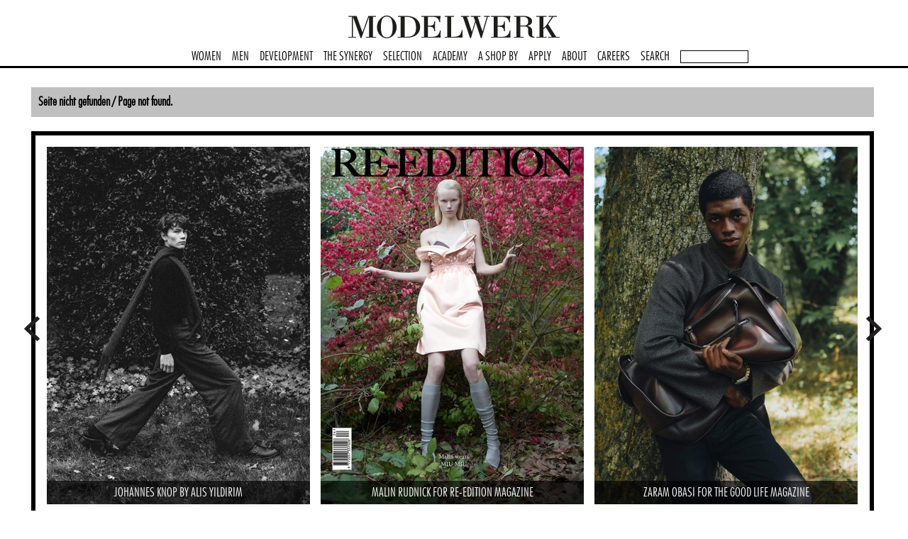

--- FILE ---
content_type: text/html
request_url: https://www.modelwerk.de/page/home.html?error=404
body_size: 4230
content:






<!doctype html>


<html>
<head>
<title>MODELWERK</title>
<meta name="viewport" content="width=1250" />
<link rel="shortcut icon" href="/static/img/favicon.ico" type="image/vnd.microsoft.icon"/>
<link rel="icon" href="/static/img/favicon.ico"/>
<link rel="stylesheet" href="/static/cookieconsent.css" type="text/css" />
<link rel="stylesheet" href="/static/style.css" type="text/css" />

<script defer src="/static/cookieconsent.js"></script>
<script src="/static/cdn/jquery.min.js"></script>
<script type="text/javascript" src="/static/script.js"></script>
 

<script type="text/plain" data-cookiecategory="analytics">
	(function(i,s,o,g,r,a,m){i['GoogleAnalyticsObject']=r;i[r]=i[r]||function(){
	(i[r].q=i[r].q||[]).push(arguments)},i[r].l=1*new Date();a=s.createElement(o),
	m=s.getElementsByTagName(o)[0];a.async=1;a.src=g;m.parentNode.insertBefore(a,m)
	})(window,document,'script','https://www.google-analytics.com/analytics.js','ga');
</script>




<script type="text/javascript">
state({
	nav: "home",
	stickysubscribe: false,
	instamwmore: false,
	instawabdemore: false,
	count: {
		type: "home",
		ref: null
	}
});

$(document).ready(documentReadyHome);
</script>
</head>

<body>
<div id="headern"> 
	<div id="logo"><a href="/page/home.html"><h1>MODELWERK Modelagentur</h1></a></div>
	<nav>
	<ul>
		<li id="navfemale"><a href="/page/female.html">WOMEN</a></li>
		<li id="navmale"><a href="/page/male.html">MEN</a></li>
		<li id="navdevelopment"><a href="/page/development.html">DEVELOPMENT</a></li>
		<li id="navtalents"><a href="/page/talents.html">THE SYNERGY</a></li>
		<li id="navselection"><a href="/page/selection.html" id="navselection">SELECTION</a></li>		
		<li id="navacademy"><a href="/page/academy.html">ACADEMY</a></li>
		<li id="navashopby"><a href="https://www.modelwerkashopby.de/" target="_blank">A SHOP BY</a></li>
		<li id="navapply"><a href="/page/apply.html">APPLY</a></li>
		<li id="navgeneral"><a href="/page/general.html">ABOUT</a></li>
		<li id="navjobs"><a href="/page/jobs.html">CAREERS</a></li>
		<li id="navsearch"><a href="/page/search.html">SEARCH</a></li>		
		<li><form id="namesearchform" action="/page/search.html"><input type="text" id="namesearch" name="name" style="width: 90px;"/></form></li>
	</ul>
</nav></div>


<div id="home">


<div id="error" style="width: 1168px; background-color: silver; font-weight: bold; padding: 10px; margin-bottom:20px;">
Seite nicht gefunden / Page not found.   
</div>



<div id="pics">
<div id="picsprev" class="picsnoautoslide"></div>
<div id="picslider">
<div class="slider">

<div class="slidertriple">
<div><a href="https://www.modelwerk.de/page/model-7959/Johannes_Knop.html" target="_self"><img src="/image/1007773.jpg?size=rhp" width="371" height="509"/><div>JOHANNES KNOP BY ALIS YILDIRIM</div></a></div>

<div><a href="https://www.modelwerk.de/page/model-8182/Malin_Rudnick.html" target="_self"><img src="/image/1007775.jpg?size=rhp" width="371" height="509"/><div>MALIN RUDNICK FOR RE-EDITION MAGAZINE</div></a></div>

<div><a href="https://www.modelwerk.de/page/model-7882/Zaram_Obasi.html" target="_self"><img src="/image/1007774.jpg?size=rhp" width="371" height="509"/><div>ZARAM OBASI FOR THE GOOD LIFE MAGAZINE</div></a></div>
</div>
<div class="slidertriple">
<div><a href="https://www.modelwerk.de/page/model-5652/Chen_Xi.html" target="_self"><img src="/image/1006788.jpg?size=rhp" width="371" height="509"/><div>CHEN XI FOR FRENCH MAGAZINE</div></a></div>

<div><a href="https://www.modelwerk.de/page/model-4595/Fernando_Cabral.html" target="_self"><img src="/image/1006786.jpg?size=rhp" width="371" height="509"/><div>FERNANDO CABRAL FOR U REPUBBLIKA</div></a></div>

<div><a href="https://www.modelwerk.de/page/model-8100/Larissa_Cervinka.html" target="_self"><img src="/image/1006787.jpg?size=rhp" width="371" height="509"/><div>LARISSA CERVINKA FOR 032C WORKSHOP</div></a></div>
</div>
<div class="slidertriple">
<div><a href="https://www.modelwerk.de/page/model-7397/Magatte_Diop.html" target="_self"><img src="/image/1003840.jpg?size=rhp" width="371" height="509"/><div>MAGATTE DIOP FOR SCH�N! MAGAZINE</div></a></div>

<div><a href="https://www.modelwerk.de/page/model-5988/Soo_Joo_Park.html" target="_self"><img src="/image/1003838.jpg?size=rhp" width="371" height="509"/><div>SOO JOO PARK FOR KNWLS X NIKE</div></a></div>

<div><a href="https://www.modelwerk.de/page/model-6836/Ayman.html" target="_self"><img src="/image/1003841.jpg?size=rhp" width="371" height="509"/><div>AYMAN FOR NUM�RO SWITZERLAND</div></a></div>
</div>
<div class="slidertriple">
<div><a href="https://www.modelwerk.de/page/model-5488/Lia_Marie.html" target="_self"><img src="/image/1001821.jpg?size=rhp" width="371" height="509"/><div>LIA MARIE FOR CHLO� @ PFW S/S 26</div></a></div>

<div><a href="https://www.modelwerk.de/page/model-8182/Malin_Rudnick.html" target="_self"><img src="/image/1001820.jpg?size=rhp" width="371" height="509"/><div>MALIN RUDNICK FOR CHANEL @ PFW S/S 26</div></a></div>

<div><a href="https://www.modelwerk.de/page/model-8182/Malin_Rudnick.html" target="_self"><img src="/image/1001822.jpg?size=rhp" width="371" height="509"/><div>MALIN RUDNICK FOR CHLO� @ PFW S/S 26</div></a></div>
</div>
<div class="slidertriple">
<div><a href="https://www.modelwerk.de/page/model-5488/Lia_Marie.html" target="_self"><img src="/image/1001367.jpg?size=rhp" width="371" height="509"/><div>LIA MARIE FOR CARVEN @ PFW S/S 26</div></a></div>

<div><a href="https://www.modelwerk.de/page/model-418/Helene_Ruys.html" target="_self"><img src="/image/1001366.jpg?size=rhp" width="371" height="509"/><div>HELENE RUYS FOR GIVENCHY @ PFW S/S 26</div></a></div>

<div><a href="https://www.modelwerk.de/page/model-8182/Malin_Rudnick.html" target="_self"><img src="/image/1001365.jpg?size=rhp" width="371" height="509"/><div>MALIN RUDNICK FOR VALENTINO @ PFW S/S 26</div></a></div>
</div>
<div class="slidertriple">
<div><a href="https://www.modelwerk.de/page/model-7333/Ine_Michelmann.html" target="_self"><img src="/image/1001359.jpg?size=rhp" width="371" height="509"/><div>INE MICHELMANN FOR JUNYA WATANABE @ PFW S/S 26</div></a></div>

<div><a href="https://www.modelwerk.de/page/model-7397/Magatte_Diop.html" target="_self"><img src="/image/1001360.jpg?size=rhp" width="371" height="509"/><div>MAGATTE DIOP FOR VETEMENTS @ PFW S/S 26</div></a></div>

<div><a href="https://www.modelwerk.de/page/model-418/Helene_Ruys.html" target="_self"><img src="/image/1001358.jpg?size=rhp" width="371" height="509"/><div>HELENE RUYS FOR MAISON MARGIELA @ PFW S/S 26</div></a></div>
</div>
<div class="slidertriple">
<div><a href="https://www.modelwerk.de/page/model-8182/Malin_Rudnick.html" target="_self"><img src="/image/1001346.jpg?size=rhp" width="371" height="509"/><div>MALIN RUDNICK FOR LOEWE @ PFW S/S 26</div></a></div>

<div><a href="https://www.modelwerk.de/page/model-7333/Ine_Michelmann.html" target="_self"><img src="/image/1001345.jpg?size=rhp" width="371" height="509"/><div>INE MICHELMANN FOR AKRIS @ PFW S/S 26</div></a></div>

<div><a href="https://www.modelwerk.de/page/model-8182/Malin_Rudnick.html" target="_self"><img src="/image/1001344.jpg?size=rhp" width="371" height="509"/><div>MALIN RUDNICK FOR BALENCIAGA @ PFW S/S 26</div></a></div>
</div>
<div class="slidertriple">
<div><a href="https://www.modelwerk.de/page/model-5488/Lia_Marie.html" target="_self"><img src="/image/1001245.jpg?size=rhp" width="371" height="509"/><div>LIA MARIE FOR MUGLER @ PFW S/S 26</div></a></div>

<div><a href="https://www.modelwerk.de/page/model-8182/Malin_Rudnick.html" target="_self"><img src="/image/1001243.jpg?size=rhp" width="371" height="509"/><div>MALIN RUDNICK FOR DIOR @ PFW S/S 26</div></a></div>

<div><a href="https://www.modelwerk.de/page/model-5488/Lia_Marie.html" target="_self"><img src="/image/1001244.jpg?size=rhp" width="371" height="509"/><div>LIA MARIE FOR ACNE STUDIOS @ PFW S/S 26</div></a></div>
</div>
<div class="slidertriple">
<div><a href="https://www.modelwerk.de/page/model-418/Helene_Ruys.html" target="_self"><img src="/image/1000786.jpg?size=rhp" width="371" height="509"/><div>HELENE RUYS FOR MARIE ADAM-LEENAERDT @ PFW S/S 26</div></a></div>

<div><a href="https://www.modelwerk.de/page/model-8143/Anna-Katharina_Schinzel.html" target="_self"><img src="/image/1000784.jpg?size=rhp" width="371" height="509"/><div>ANNA-KATHARINA SCHINZEL FOR ZOMER @ PFW S/S 26</div></a></div>

<div><a href="https://www.modelwerk.de/page/model-8182/Malin_Rudnick.html" target="_self"><img src="/image/1000785.jpg?size=rhp" width="371" height="509"/><div>MALIN RUDNICK FOR DRIES VAN NOTEN @ PFW S/S 26</div></a></div>
</div>
<div class="slidertriple">
<div><a href="https://www.modelwerk.de/page/model-7405/Clara_Heitkamp.html" target="_self"><img src="/image/1000536.jpg?size=rhp" width="371" height="509"/><div>CLARA HEITKAMP FOR MAME KUROGOUCHI @ PFW S/S 26</div></a></div>

<div><a href="https://www.modelwerk.de/page/model-8182/Malin_Rudnick.html" target="_self"><img src="/image/1000534.jpg?size=rhp" width="371" height="509"/><div>MALIN RUDNICK FOR LOUIS VUITTON @ PFW S/S 26</div></a></div>

<div><a href="https://www.modelwerk.de/page/model-7333/Ine_Michelmann.html" target="_self"><img src="/image/1000535.jpg?size=rhp" width="371" height="509"/><div>INE MICHELMANN FOR JULIE KEGELS @ PFW S/S 26</div></a></div>
</div>
<div class="slidertriple">
<div><a href="https://www.modelwerk.de/page/model-7333/Ine_Michelmann.html" target="_self"><img src="/image/999950.jpg?size=rhp" width="371" height="509"/><div>INE MICHELMANN FOR ERMANNO SCERVINO @ MFW S/S 26</div></a></div>

<div><a href="https://www.modelwerk.de/page/model-5488/Lia_Marie.html" target="_self"><img src="/image/999949.jpg?size=rhp" width="371" height="509"/><div>LIA MARIE FOR DOLCE & GABBANA @ MFW S/S 26</div></a></div>

<div><a href="https://www.modelwerk.de/page/model-7405/Clara_Heitkamp.html" target="_self"><img src="/image/999951.jpg?size=rhp" width="371" height="509"/><div>CLARA HEITKAMP FOR GUISEPPE DI MORABITO @ MFW S/S 26</div></a></div>
</div>
<div class="slidertriple">
<div><a href="https://www.modelwerk.de/page/model-5488/Lia_Marie.html" target="_self"><img src="/image/999910.jpg?size=rhp" width="371" height="509"/><div>LIA MARIE FOR SPORTMAX @ MFW S/S 26</div></a></div>

<div><a href="https://www.modelwerk.de/page/model-7405/Clara_Heitkamp.html" target="_self"><img src="/image/999858.jpg?size=rhp" width="371" height="509"/><div>CLARA HEITKAMP FOR FRANCESCO MURANO @ MFW S/S 26</div></a></div>

<div><a href="https://www.modelwerk.de/page/model-5488/Lia_Marie.html" target="_self"><img src="/image/999911.jpg?size=rhp" width="371" height="509"/><div>LIA MARIE FOR TOD'S @ MFW S/S 26</div></a></div>
</div>
<div class="slidertriple">
<div><a href="https://www.modelwerk.de/page/model-7333/Ine_Michelmann.html" target="_self"><img src="/image/999859.jpg?size=rhp" width="371" height="509"/><div>INE MICHELMANN FOR ROBERTO CAVALLI @ MFW S/S 26</div></a></div>

<div><a href="https://www.modelwerk.de/page/model-7333/Ine_Michelmann.html" target="_self"><img src="/image/999912.jpg?size=rhp" width="371" height="509"/><div>INE MICHELMANN FOR ELISABETTA FRANCHI @ MFW S/S 26</div></a></div>

<div><a href="https://www.modelwerk.de/page/model-5488/Lia_Marie.html" target="_self"><img src="/image/999856.jpg?size=rhp" width="371" height="509"/><div>LIA MARIE FOR ROBERTO CAVALLI @ MFW S/S 26</div></a></div>
</div>
<div class="slidertriple">
<div><a href="https://www.modelwerk.de/page/model-5488/Lia_Marie.html" target="_self"><img src="/image/999800.jpg?size=rhp" width="371" height="509"/><div>LIA MARIE FOR MAX MARA @ MFW S/S 26</div></a></div>

<div><a href="https://www.modelwerk.de/page/model-8182/Malin_Rudnick.html" target="_self"><img src="/image/999801.jpg?size=rhp" width="371" height="509"/><div>MALIN RUDNICK FOR PRADA @ MFW S/S 26</div></a></div>

<div><a href="https://www.modelwerk.de/page/model-7405/Clara_Heitkamp.html" target="_self"><img src="/image/999802.jpg?size=rhp" width="371" height="509"/><div>CLARA HEITKAMP FOR EMPORIO ARMANI @ MFW S/S 26</div></a></div>
</div>
<div class="slidertriple">
<div><a href="https://www.modelwerk.de/page/model-7405/Clara_Heitkamp.html" target="_self"><img src="/image/999450.jpg?size=rhp" width="371" height="509"/><div>CLARA HEITKAMP FOR ICEBERG @ MFW S/S 26</div></a></div>

<div><a href="https://www.modelwerk.de/page/model-7333/Ine_Michelmann.html" target="_self"><img src="/image/999451.jpg?size=rhp" width="371" height="509"/><div>INE MICHELMANN FOR DIESEL @ MFW S/S 26</div></a></div>

<div><a href="https://www.modelwerk.de/page/model-5488/Lia_Marie.html" target="_self"><img src="/image/999449.jpg?size=rhp" width="371" height="509"/><div>LIA MARIE FOR ALBERTA FERRETTI @ MFW S/S 26</div></a></div>
</div>
<div class="slidertriple">
<div><a href="https://www.modelwerk.de/page/model-5958/Emily_Liptow.html" target="_self"><img src="/image/999388.jpg?size=rhp" width="371" height="509"/><div>EMILY LIPTOW FOR KALLMEYER @ NYFW S/S 26</div></a></div>

<div><a href="https://www.modelwerk.de/page/model-5488/Lia_Marie.html" target="_self"><img src="/image/997088.jpg?size=rhp" width="371" height="509"/><div>LIA MARIE FOR KHAITE @ NYFW S/S 26</div></a></div>

<div><a href="https://www.modelwerk.de/page/model-6362/Grace_Epolo.html" target="_self"><img src="/image/997086.jpg?size=rhp" width="371" height="509"/><div>GRACE EPOLO FOR SC103 @ NYFW S/S 26</div></a></div>
</div>
<div class="slidertriple">
<div><a href="https://www.modelwerk.de/page/model-3094/Charlotte_Nolting.html" target="_self"><img src="/image/996804.jpg?size=rhp" width="371" height="509"/><div>CHARLOTTE NOLTING FOR MERUERT TOLEGEN @ NYFW S/S 26</div></a></div>

<div><a href="https://www.modelwerk.de/page/model-7333/Ine_Michelmann.html" target="_self"><img src="/image/996806.jpg?size=rhp" width="371" height="509"/><div>INE MICHELMANN FOR ALEXANDER WANG @ NYFW S/S 26</div></a></div>

<div><a href="https://www.modelwerk.de/page/model-5488/Lia_Marie.html" target="_self"><img src="/image/996805.jpg?size=rhp" width="371" height="509"/><div>LIA MARIE FOR RALPH LAUREN @ NYFW S/S 26</div></a></div>
</div>
<div class="slidertriple">
<div><a href="https://www.modelwerk.de/page/model-7543/Addison_Stender.html" target="_self"><img src="/image/995523.jpg?size=rhp" width="371" height="509"/><div>ADDISON STENDER FOR FLAUNT MAGAZINE</div></a></div>

<div><a href="https://www.modelwerk.de/page/model-8218/Jazz_Beyer.html" target="_self"><img src="/image/995526.jpg?size=rhp" width="371" height="509"/><div>JAZZ BEYER FOR NUM�RO NETHERLANDS</div></a></div>

<div><a href="https://www.modelwerk.de/page/model-6854/Oulimata.html" target="_self"><img src="/image/995524.jpg?size=rhp" width="371" height="509"/><div>OULIMATA FOR MADAME FIGARO</div></a></div>
</div>
<div class="slidertriple">
<div><a href="https://www.modelwerk.de/page/model-7806/Minji_Lee.html" target="_self"><img src="/image/991197.jpg?size=rhp" width="371" height="509"/><div>MINJI LEE FOR W MAGAZINE KOREA</div></a></div>

<div><a href="https://www.modelwerk.de/page/model-6205/Ireen.html" target="_self"><img src="/image/991198.jpg?size=rhp" width="371" height="509"/><div>IREEN FOR WRPD MAGAZINE</div></a></div>

<div><a href="https://www.modelwerk.de/page/model-5416/Vilma_Sjoberg.html" target="_self"><img src="/image/991199.jpg?size=rhp" width="371" height="509"/><div>VILMA SJOBERG FOR VOGUE CZECHOSLOVAKIA</div></a></div>
</div>
<div class="slidertriple">
<div><a href="https://www.modelwerk.de/page/model-5652/Chen_Xi.html" target="_self"><img src="/image/979714.jpg?size=rhp" width="371" height="509"/><div>CHEN XI FOR GRAZIA SINGAPORE</div></a></div>

<div><a href="https://www.modelwerk.de/page/model-7540/Lise_Sauve.html" target="_self"><img src="/image/979719.jpg?size=rhp" width="371" height="509"/><div>LISE SAUVE FOR METAL MAGAZINE</div></a></div>

<div><a href="https://www.modelwerk.de/page/model-5864/Jan_Baiboon.html" target="_self"><img src="/image/979716.jpg?size=rhp" width="371" height="509"/><div>JAN BAIBOON FOR DNA MAGAZINE</div></a></div>
</div>


</div>
</div>
<div id="picsnext" class="picsnoautoslide"></div>
</div>


<div id="left">

<div id="instagrammw" data-url="https://instagram.com/modelwerk/" data-userid="321006440" data-username="modelwerk" data-pics="11">
<div class="separator"><a href="https://instagram.com/modelwerk/" target="_blank">MODELWERK ON INSTAGRAM</a></div>
<div class="instagrampics">
<div class="instagrammore">MORE</div>
</div>
</div>



&nbsp;
</div>

<div id="right">

<div class="separator"><a href="https://www.modelwerk-blog.de/" target="_blank">MODELWERK BLOG</a></div>
<a href="https://www.modelwerk-blog.de/" target="_blank"><img src="/image/1002166.jpg?size=rhpblog" width="393" height="538"/></a>
<span>
<a href="https://www.modelwerk-blog.de/" target="_blank">MODELWERK BLOG: Q & A WITH LIA MARIE</a>
</span>
<div class="blogmore"><a href="https://www.modelwerk-blog.de/" target="_blank">MORE</a></div>

</div>

<div id="totop"><a href="#"></a></div>
</div>


<div id="instagramxl" class="layer">
</div>



<div id="footer">
<div id="subscribe">
<form id="subscribeform">
<ul>
<li>NEWSLETTER</li>
<li>&gt;&gt;</li>
<li><input type="text" id="subscribeemail" name="subscribeemail" value="Enter your email address" /></li>
<li><div class="subscribebutton" data-newsletter="main">SUBSCRIBE</div></li>
<li><div class="subscribeblog subscribesm"><a href="https://www.modelwerk-blog.de/"></a></div>
<div class="subscribefacebook subscribesm"><a href="https://www.facebook.com/modelwerk"></a></div>
<div class="subscribeinstagram subscribesm"><a href="https://www.instagram.com/modelwerk/"></a></div>
</form>
</div>
<div id="imprint"><a href="/page/privacy.html">Datenschutz</a> | <a href="javascript:cc.showSettings();">Cookie-Einstellungen</a> | <a href="/page/terms.html">AGB</a> | <a href="/page/general.html#imprint">Impressum</a></div>
</div>



<div id="searchlayer" class="layer">
<div class="haken hakeno"></div>
<div class="layeri">
<form action="/page/search.html" id="searchform" method="GET">
<input type="hidden" name="go" value="1"/>
<input type="hidden" name="eyes" value=""/>
<input type="hidden" name="hair" value=""/>
<table border="0" cellpadding="0" cellspacing="0">
<tr><td>MODELS:</td><td><select name="gender" id="searchgender">
<option value="f">female</option>
<option value="m">male</option>
</select></td></tr>
<tr><td style="vertical-align:top">DIVISION:</td><td id="searchdivision">

<label for="divisionall"><input type="checkbox" class="division" id="divisionall" name="allstrict" value="1" checked="1"/>all</label>


<div style="padding: 8px 0 8px 0"> 

<label for="divisionmain"><input type="checkbox" class="division" id="divisionmain" name="main" value="1" />main</label>

<label for="divisiondevelopment"><input type="checkbox" class="division" id="divisiondevelopment" name="development" value="1"/>development</label>
<label for="divisionbigbeauty"><input type="checkbox" class="division" id="divisionbigbeauty" name="bigbeauty" value="1"/><span id="divisionbigbeautyname">curves</span></label>
<label for="divisionbestage"><input type="checkbox" class="division" id="divisionbestage" name="bestage" value="1"/>icons</label>

<label for="divisiononstay"><input type="checkbox" class="division" id="divisiononstay" name="onstay" value="1"/>on stay</label>
</div>

 
</td></tr>

<tr><td>NAME:</td><td><input type="text" name="name" value=""/></td></tr>
<tr><td>HEIGHT CM:</td><td><input type="text" name="height1" value=""/> - 
<input type="text" name="height2" value=""/></td></tr>
<tr><td>BUST CM:</td><td><input type="text" name="bust1" value=""/> - 
<input type="text" name="bust2" value=""/></td></tr>
<tr><td>WAIST CM:</td><td><input type="text" name="waist1" value="" /> - 
<input type="text" name="waist2" value="" /></td></tr>
<tr><td>HIPS CM:</td><td><input type="text" name="hips1" value=""/> - 
<input type="text" name="hips2" value="" /></td></tr>
<tr><td>SHOES EUROPE:</td><td><input type="text" name="shoes1" value=""/> - 
<input type="text" name="shoes2" value="" /></td></tr>
<tr><td>SIZE GERMAN:</td><td><input type="text" name="size1" value=""/> - 
<input type="text" name="size2" value=""/></td></tr>
<tr><td>CUP (FEMALE ONLY)</td><td><select name="cup">
<option value=""></option>
<option value="b">b</option>
<option value="c">c</option>
<option value="d">d</option>
<option value="e">e</option>
<option value="f">f</option>
<option value="g">g</option>
</select></td></tr>
<tr><td style="vertical-align:top">EYES:</td><td id="searcheyes"></td></tr>

<tr><td style="vertical-align:top">HAIR:</td><td id="searchhair"></td></tr>



<tr><td>INSTAGRAM FOLLOWER:</td><td><input type="text" name="followers1" value=""/> - 
<input type="text" name="followers2" value=""/></td></tr>

<tr><td>ORDER BY:</td><td><select name="order">
<option value="stagename">name</option> 
<option value="followers">instagram follower</option>
</select>
</td></tr>


</table>
<input type="submit" style="display: none"/>
<div id="searchformsubmit" class="button">SEARCH</div>
</form>
</div>
</div>



</body>
</html>

--- FILE ---
content_type: application/x-javascript; charset=utf-8
request_url: https://www.modelwerk.de/page/instagram/getfollowers?user=modelwerk
body_size: 2220
content:
{"timestamp":"2026-01-15 07:10:32","version":5,"followedBy":271403,"posts":[{"id":"3809787073218240584","url":"https://www.instagram.com/p/DTfFShxDGBI/","isVideo":false,"imageUrl":"https://instagram.fboi1-1.fna.fbcdn.net/v/t51.2885-15/615544909_18546031507046441_6287545211218254177_n.jpg?stp=dst-jpg_e35_p1080x1080_sh0.08_tt6&_nc_ht=instagram.fboi1-1.fna.fbcdn.net&_nc_cat=105&_nc_oc=Q6cZ2QE_BlkyNEf7CWDjs1Ikb76flyX7fjhDXPJPtiaSy2bVzpxV5PmvGddYlZvNVxu_otc&_nc_ohc=wr7YgRJOEKgQ7kNvwEj-qLN&_nc_gid=Moqs1rBs83koJTIGeX_5ww&edm=AOQ1c0wBAAAA&ccb=7-5&ig_cache_key=MzgwOTc4NzA3MzIxODI0MDU4NA%3D%3D.3-ccb7-5&oh=00_Afp8_EyRXLMbEvCLhRjTx6MZRVoYjoCC-hNm-Ln2xwCQUg&oe=696E3F5C&_nc_sid=8b3546","fullImageUrl":"https://instagram.fboi1-1.fna.fbcdn.net/v/t51.2885-15/615544909_18546031507046441_6287545211218254177_n.jpg?stp=dst-jpg_e35_p1080x1080_sh0.08_tt6&_nc_ht=instagram.fboi1-1.fna.fbcdn.net&_nc_cat=105&_nc_oc=Q6cZ2QE_BlkyNEf7CWDjs1Ikb76flyX7fjhDXPJPtiaSy2bVzpxV5PmvGddYlZvNVxu_otc&_nc_ohc=wr7YgRJOEKgQ7kNvwEj-qLN&_nc_gid=Moqs1rBs83koJTIGeX_5ww&edm=AOQ1c0wBAAAA&ccb=7-5&ig_cache_key=MzgwOTc4NzA3MzIxODI0MDU4NA%3D%3D.3-ccb7-5&oh=00_Afp8_EyRXLMbEvCLhRjTx6MZRVoYjoCC-hNm-Ln2xwCQUg&oe=696E3F5C&_nc_sid=8b3546","imageWidth":1080,"imageHeight":1374,"fullImageWidth":1080,"fullImageHeight":1374},{"id":"3809296223476435801","url":"https://www.instagram.com/p/DTdVruUjMtZ/","isVideo":false,"imageUrl":"https://instagram.fboi1-1.fna.fbcdn.net/v/t51.2885-15/616086001_18545924773046441_8116223330473340332_n.jpg?stp=dst-jpg_e15_tt6&_nc_ht=instagram.fboi1-1.fna.fbcdn.net&_nc_cat=105&_nc_oc=Q6cZ2QE_BlkyNEf7CWDjs1Ikb76flyX7fjhDXPJPtiaSy2bVzpxV5PmvGddYlZvNVxu_otc&_nc_ohc=KNXxwDjI7CIQ7kNvwGNSFMd&_nc_gid=Moqs1rBs83koJTIGeX_5ww&edm=AOQ1c0wBAAAA&ccb=7-5&ig_cache_key=MzgwOTI5NjIxNjQ3MTkxNzY0Ng%3D%3D.3-ccb7-5&oh=00_AfoPoZFwB8KIhftnmgRfy-O7AWuyKppa0i9GA31ij-l7AA&oe=696E441F&_nc_sid=8b3546","fullImageUrl":"https://instagram.fboi1-1.fna.fbcdn.net/v/t51.2885-15/616086001_18545924773046441_8116223330473340332_n.jpg?stp=dst-jpg_e15_tt6&_nc_ht=instagram.fboi1-1.fna.fbcdn.net&_nc_cat=105&_nc_oc=Q6cZ2QE_BlkyNEf7CWDjs1Ikb76flyX7fjhDXPJPtiaSy2bVzpxV5PmvGddYlZvNVxu_otc&_nc_ohc=KNXxwDjI7CIQ7kNvwGNSFMd&_nc_gid=Moqs1rBs83koJTIGeX_5ww&edm=AOQ1c0wBAAAA&ccb=7-5&ig_cache_key=MzgwOTI5NjIxNjQ3MTkxNzY0Ng%3D%3D.3-ccb7-5&oh=00_AfoPoZFwB8KIhftnmgRfy-O7AWuyKppa0i9GA31ij-l7AA&oe=696E441F&_nc_sid=8b3546","imageWidth":1080,"imageHeight":1345,"fullImageWidth":1080,"fullImageHeight":1345},{"id":"3808434130686628972","url":"https://www.instagram.com/p/DTaRqn2DNRs/","isVideo":false,"imageUrl":"https://instagram.fboi1-1.fna.fbcdn.net/v/t51.2885-15/614878373_18545728486046441_5173456222188774107_n.jpg?stp=dst-jpg_e15_tt6&_nc_ht=instagram.fboi1-1.fna.fbcdn.net&_nc_cat=105&_nc_oc=Q6cZ2QE_BlkyNEf7CWDjs1Ikb76flyX7fjhDXPJPtiaSy2bVzpxV5PmvGddYlZvNVxu_otc&_nc_ohc=eXge614QjeMQ7kNvwHncC-u&_nc_gid=Moqs1rBs83koJTIGeX_5ww&edm=AOQ1c0wBAAAA&ccb=7-5&ig_cache_key=MzgwODQzNDEyMjQ0OTAwNzE1Mg%3D%3D.3-ccb7-5&oh=00_AfocSlnCw7MVQ1M5L9mY8XCcTCH5G2f5WRWBwWZS9xayEA&oe=696E7050&_nc_sid=8b3546","fullImageUrl":"https://instagram.fboi1-1.fna.fbcdn.net/v/t51.2885-15/614878373_18545728486046441_5173456222188774107_n.jpg?stp=dst-jpg_e15_tt6&_nc_ht=instagram.fboi1-1.fna.fbcdn.net&_nc_cat=105&_nc_oc=Q6cZ2QE_BlkyNEf7CWDjs1Ikb76flyX7fjhDXPJPtiaSy2bVzpxV5PmvGddYlZvNVxu_otc&_nc_ohc=eXge614QjeMQ7kNvwHncC-u&_nc_gid=Moqs1rBs83koJTIGeX_5ww&edm=AOQ1c0wBAAAA&ccb=7-5&ig_cache_key=MzgwODQzNDEyMjQ0OTAwNzE1Mg%3D%3D.3-ccb7-5&oh=00_AfocSlnCw7MVQ1M5L9mY8XCcTCH5G2f5WRWBwWZS9xayEA&oe=696E7050&_nc_sid=8b3546","imageWidth":1080,"imageHeight":1345,"fullImageWidth":1080,"fullImageHeight":1345},{"id":"3806941864675295755","url":"https://www.instagram.com/p/DTU-XS0iMIL/","isVideo":true,"imageUrl":"https://instagram.fboi1-1.fna.fbcdn.net/v/t51.2885-15/612809101_18545396776046441_7870955332861343610_n.jpg?stp=dst-jpg_e15_tt6&_nc_ht=instagram.fboi1-1.fna.fbcdn.net&_nc_cat=105&_nc_oc=Q6cZ2QE_BlkyNEf7CWDjs1Ikb76flyX7fjhDXPJPtiaSy2bVzpxV5PmvGddYlZvNVxu_otc&_nc_ohc=IJdFQR_ZStsQ7kNvwHwFB6f&_nc_gid=Moqs1rBs83koJTIGeX_5ww&edm=AOQ1c0wBAAAA&ccb=7-5&oh=00_Afrlqaov1BWW82w5r2bmn1TQLshwe27B-2UI4AQpzE-vbQ&oe=696E6843&_nc_sid=8b3546","fullImageUrl":"https://instagram.fboi1-1.fna.fbcdn.net/v/t51.2885-15/612809101_18545396776046441_7870955332861343610_n.jpg?stp=dst-jpg_e15_tt6&_nc_ht=instagram.fboi1-1.fna.fbcdn.net&_nc_cat=105&_nc_oc=Q6cZ2QE_BlkyNEf7CWDjs1Ikb76flyX7fjhDXPJPtiaSy2bVzpxV5PmvGddYlZvNVxu_otc&_nc_ohc=IJdFQR_ZStsQ7kNvwHwFB6f&_nc_gid=Moqs1rBs83koJTIGeX_5ww&edm=AOQ1c0wBAAAA&ccb=7-5&oh=00_Afrlqaov1BWW82w5r2bmn1TQLshwe27B-2UI4AQpzE-vbQ&oe=696E6843&_nc_sid=8b3546","imageWidth":750,"imageHeight":1333,"fullImageWidth":750,"fullImageHeight":1333},{"id":"3806166345818359754","url":"https://www.instagram.com/p/DTSOCAmjMfK/","isVideo":false,"imageUrl":"https://instagram.fboi1-1.fna.fbcdn.net/v/t51.2885-15/612260497_18545221006046441_3340395599034180628_n.jpg?stp=dst-jpg_e15_tt6&_nc_ht=instagram.fboi1-1.fna.fbcdn.net&_nc_cat=105&_nc_oc=Q6cZ2QE_BlkyNEf7CWDjs1Ikb76flyX7fjhDXPJPtiaSy2bVzpxV5PmvGddYlZvNVxu_otc&_nc_ohc=t77Aild0dUAQ7kNvwHdBVlG&_nc_gid=Moqs1rBs83koJTIGeX_5ww&edm=AOQ1c0wBAAAA&ccb=7-5&ig_cache_key=MzgwNjE2NjMzNzE2MTI5NjQ2OA%3D%3D.3-ccb7-5&oh=00_AfqaYi8uieD8ONlGI8R1y_0SLoU70yS6aX3f8GBsCq9MyQ&oe=696E7273&_nc_sid=8b3546","fullImageUrl":"https://instagram.fboi1-1.fna.fbcdn.net/v/t51.2885-15/612260497_18545221006046441_3340395599034180628_n.jpg?stp=dst-jpg_e15_tt6&_nc_ht=instagram.fboi1-1.fna.fbcdn.net&_nc_cat=105&_nc_oc=Q6cZ2QE_BlkyNEf7CWDjs1Ikb76flyX7fjhDXPJPtiaSy2bVzpxV5PmvGddYlZvNVxu_otc&_nc_ohc=t77Aild0dUAQ7kNvwHdBVlG&_nc_gid=Moqs1rBs83koJTIGeX_5ww&edm=AOQ1c0wBAAAA&ccb=7-5&ig_cache_key=MzgwNjE2NjMzNzE2MTI5NjQ2OA%3D%3D.3-ccb7-5&oh=00_AfqaYi8uieD8ONlGI8R1y_0SLoU70yS6aX3f8GBsCq9MyQ&oe=696E7273&_nc_sid=8b3546","imageWidth":1080,"imageHeight":1345,"fullImageWidth":1080,"fullImageHeight":1345},{"id":"3805612731420902036","url":"https://www.instagram.com/p/DTQQJ3BDAKU/","isVideo":false,"imageUrl":"https://instagram.fboi1-1.fna.fbcdn.net/v/t51.2885-15/611680733_18545067241046441_5437228704077205674_n.jpg?stp=dst-jpg_e15_fr_p1080x1080_tt6&_nc_ht=instagram.fboi1-1.fna.fbcdn.net&_nc_cat=105&_nc_oc=Q6cZ2QE_BlkyNEf7CWDjs1Ikb76flyX7fjhDXPJPtiaSy2bVzpxV5PmvGddYlZvNVxu_otc&_nc_ohc=E8UetUM_moEQ7kNvwFo98Z9&_nc_gid=Moqs1rBs83koJTIGeX_5ww&edm=AOQ1c0wBAAAA&ccb=7-5&ig_cache_key=MzgwNTQ2ODc3NDE3NTA4NjgyNQ%3D%3D.3-ccb7-5&oh=00_AfqUQGpo1gf3otvP7cM5B9sim0zntfZQlRfTqd-hmI4xkw&oe=696E6BD5&_nc_sid=8b3546","fullImageUrl":"https://instagram.fboi1-1.fna.fbcdn.net/v/t51.2885-15/611680733_18545067241046441_5437228704077205674_n.jpg?stp=dst-jpg_e15_fr_p1080x1080_tt6&_nc_ht=instagram.fboi1-1.fna.fbcdn.net&_nc_cat=105&_nc_oc=Q6cZ2QE_BlkyNEf7CWDjs1Ikb76flyX7fjhDXPJPtiaSy2bVzpxV5PmvGddYlZvNVxu_otc&_nc_ohc=E8UetUM_moEQ7kNvwFo98Z9&_nc_gid=Moqs1rBs83koJTIGeX_5ww&edm=AOQ1c0wBAAAA&ccb=7-5&ig_cache_key=MzgwNTQ2ODc3NDE3NTA4NjgyNQ%3D%3D.3-ccb7-5&oh=00_AfqUQGpo1gf3otvP7cM5B9sim0zntfZQlRfTqd-hmI4xkw&oe=696E6BD5&_nc_sid=8b3546","imageWidth":1080,"imageHeight":1346,"fullImageWidth":1080,"fullImageHeight":1346},{"id":"3805466765690684785","url":"https://www.instagram.com/p/DTPu9x1jEVx/","isVideo":false,"imageUrl":"https://instagram.fboi1-1.fna.fbcdn.net/v/t51.2885-15/612994966_18545066896046441_1293514302893734024_n.jpg?stp=dst-jpg_e15_tt6&_nc_ht=instagram.fboi1-1.fna.fbcdn.net&_nc_cat=105&_nc_oc=Q6cZ2QE_BlkyNEf7CWDjs1Ikb76flyX7fjhDXPJPtiaSy2bVzpxV5PmvGddYlZvNVxu_otc&_nc_ohc=6AhcNr_jOgIQ7kNvwHz0rg0&_nc_gid=Moqs1rBs83koJTIGeX_5ww&edm=AOQ1c0wBAAAA&ccb=7-5&ig_cache_key=MzgwNTQ2Njc1ODYwMjI5OTQ3OA%3D%3D.3-ccb7-5&oh=00_AfpkESlXJ67E6c7BjJVNmNA7tAluBcxyOYfN4kqpZbk6SA&oe=696E4D29&_nc_sid=8b3546","fullImageUrl":"https://instagram.fboi1-1.fna.fbcdn.net/v/t51.2885-15/612994966_18545066896046441_1293514302893734024_n.jpg?stp=dst-jpg_e15_tt6&_nc_ht=instagram.fboi1-1.fna.fbcdn.net&_nc_cat=105&_nc_oc=Q6cZ2QE_BlkyNEf7CWDjs1Ikb76flyX7fjhDXPJPtiaSy2bVzpxV5PmvGddYlZvNVxu_otc&_nc_ohc=6AhcNr_jOgIQ7kNvwHz0rg0&_nc_gid=Moqs1rBs83koJTIGeX_5ww&edm=AOQ1c0wBAAAA&ccb=7-5&ig_cache_key=MzgwNTQ2Njc1ODYwMjI5OTQ3OA%3D%3D.3-ccb7-5&oh=00_AfpkESlXJ67E6c7BjJVNmNA7tAluBcxyOYfN4kqpZbk6SA&oe=696E4D29&_nc_sid=8b3546","imageWidth":1080,"imageHeight":1439,"fullImageWidth":1080,"fullImageHeight":1439},{"id":"3804738017936821637","url":"https://www.instagram.com/p/DTNJRGmjE2F/","isVideo":false,"imageUrl":"https://instagram.fboi1-1.fna.fbcdn.net/v/t51.2885-15/612708861_18544907731046441_2386145775585801271_n.jpg?stp=dst-jpg_e15_tt6&_nc_ht=instagram.fboi1-1.fna.fbcdn.net&_nc_cat=105&_nc_oc=Q6cZ2QE_BlkyNEf7CWDjs1Ikb76flyX7fjhDXPJPtiaSy2bVzpxV5PmvGddYlZvNVxu_otc&_nc_ohc=tVUjqMRDwDoQ7kNvwFC9FUB&_nc_gid=Moqs1rBs83koJTIGeX_5ww&edm=AOQ1c0wBAAAA&ccb=7-5&ig_cache_key=MzgwNDczODAwOTAzNjUyODQ1MQ%3D%3D.3-ccb7-5&oh=00_Afr85uBgvwLHhPkww9nBmxBQpNnYZbhrQQWivHRz7u9Uhw&oe=696E731E&_nc_sid=8b3546","fullImageUrl":"https://instagram.fboi1-1.fna.fbcdn.net/v/t51.2885-15/612708861_18544907731046441_2386145775585801271_n.jpg?stp=dst-jpg_e15_tt6&_nc_ht=instagram.fboi1-1.fna.fbcdn.net&_nc_cat=105&_nc_oc=Q6cZ2QE_BlkyNEf7CWDjs1Ikb76flyX7fjhDXPJPtiaSy2bVzpxV5PmvGddYlZvNVxu_otc&_nc_ohc=tVUjqMRDwDoQ7kNvwFC9FUB&_nc_gid=Moqs1rBs83koJTIGeX_5ww&edm=AOQ1c0wBAAAA&ccb=7-5&ig_cache_key=MzgwNDczODAwOTAzNjUyODQ1MQ%3D%3D.3-ccb7-5&oh=00_Afr85uBgvwLHhPkww9nBmxBQpNnYZbhrQQWivHRz7u9Uhw&oe=696E731E&_nc_sid=8b3546","imageWidth":640,"imageHeight":800,"fullImageWidth":640,"fullImageHeight":800},{"id":"3803997868823187370","url":"https://www.instagram.com/p/DTKg-hBjI-q/","isVideo":false,"imageUrl":"https://instagram.fboi1-1.fna.fbcdn.net/v/t51.2885-15/611232910_18544745689046441_4309453985841225535_n.jpg?stp=dst-jpg_e15_tt6&_nc_ht=instagram.fboi1-1.fna.fbcdn.net&_nc_cat=105&_nc_oc=Q6cZ2QE_BlkyNEf7CWDjs1Ikb76flyX7fjhDXPJPtiaSy2bVzpxV5PmvGddYlZvNVxu_otc&_nc_ohc=ZLJ0sJWQaGkQ7kNvwHvSiWz&_nc_gid=Moqs1rBs83koJTIGeX_5ww&edm=AOQ1c0wBAAAA&ccb=7-5&ig_cache_key=MzgwMzk5Nzg1Nzc3NTM3NTM4OQ%3D%3D.3-ccb7-5&oh=00_AfqGjxV3AolKwgF4ikq_CL0Docf4JU3ggZx0wzcM3rCNYA&oe=696E54F5&_nc_sid=8b3546","fullImageUrl":"https://instagram.fboi1-1.fna.fbcdn.net/v/t51.2885-15/611232910_18544745689046441_4309453985841225535_n.jpg?stp=dst-jpg_e15_tt6&_nc_ht=instagram.fboi1-1.fna.fbcdn.net&_nc_cat=105&_nc_oc=Q6cZ2QE_BlkyNEf7CWDjs1Ikb76flyX7fjhDXPJPtiaSy2bVzpxV5PmvGddYlZvNVxu_otc&_nc_ohc=ZLJ0sJWQaGkQ7kNvwHvSiWz&_nc_gid=Moqs1rBs83koJTIGeX_5ww&edm=AOQ1c0wBAAAA&ccb=7-5&ig_cache_key=MzgwMzk5Nzg1Nzc3NTM3NTM4OQ%3D%3D.3-ccb7-5&oh=00_AfqGjxV3AolKwgF4ikq_CL0Docf4JU3ggZx0wzcM3rCNYA&oe=696E54F5&_nc_sid=8b3546","imageWidth":1080,"imageHeight":1439,"fullImageWidth":1080,"fullImageHeight":1439},{"id":"3803362286459747566","url":"https://www.instagram.com/p/DTIQdk0jPzu/","isVideo":false,"imageUrl":"https://instagram.fboi1-1.fna.fbcdn.net/v/t51.2885-15/610820275_18544599508046441_6420789572125467984_n.jpg?stp=dst-jpg_e15_tt6&_nc_ht=instagram.fboi1-1.fna.fbcdn.net&_nc_cat=105&_nc_oc=Q6cZ2QE_BlkyNEf7CWDjs1Ikb76flyX7fjhDXPJPtiaSy2bVzpxV5PmvGddYlZvNVxu_otc&_nc_ohc=cqBymsGtTh4Q7kNvwFF9FKm&_nc_gid=Moqs1rBs83koJTIGeX_5ww&edm=AOQ1c0wBAAAA&ccb=7-5&ig_cache_key=MzgwMzM2MjI3NzkwMzMzMDU3Mg%3D%3D.3-ccb7-5&oh=00_AfqwMlMMcGweFen0hYgBT35FBsanqyHUowmPAvNRSI9Wsw&oe=696E5F3D&_nc_sid=8b3546","fullImageUrl":"https://instagram.fboi1-1.fna.fbcdn.net/v/t51.2885-15/610820275_18544599508046441_6420789572125467984_n.jpg?stp=dst-jpg_e15_tt6&_nc_ht=instagram.fboi1-1.fna.fbcdn.net&_nc_cat=105&_nc_oc=Q6cZ2QE_BlkyNEf7CWDjs1Ikb76flyX7fjhDXPJPtiaSy2bVzpxV5PmvGddYlZvNVxu_otc&_nc_ohc=cqBymsGtTh4Q7kNvwFF9FKm&_nc_gid=Moqs1rBs83koJTIGeX_5ww&edm=AOQ1c0wBAAAA&ccb=7-5&ig_cache_key=MzgwMzM2MjI3NzkwMzMzMDU3Mg%3D%3D.3-ccb7-5&oh=00_AfqwMlMMcGweFen0hYgBT35FBsanqyHUowmPAvNRSI9Wsw&oe=696E5F3D&_nc_sid=8b3546","imageWidth":1080,"imageHeight":1337,"fullImageWidth":1080,"fullImageHeight":1337},{"id":"3799649218194101466","url":"https://www.instagram.com/p/DS7ENUhjNTa/","isVideo":false,"imageUrl":"https://instagram.fboi1-1.fna.fbcdn.net/v/t51.2885-15/608215503_18543610012046441_7608582529008589034_n.jpg?stp=dst-jpg_e35_p1080x1080_sh0.08_tt6&_nc_ht=instagram.fboi1-1.fna.fbcdn.net&_nc_cat=105&_nc_oc=Q6cZ2QE_BlkyNEf7CWDjs1Ikb76flyX7fjhDXPJPtiaSy2bVzpxV5PmvGddYlZvNVxu_otc&_nc_ohc=MsKqXwDtB1wQ7kNvwGpmU2Q&_nc_gid=Moqs1rBs83koJTIGeX_5ww&edm=AOQ1c0wBAAAA&ccb=7-5&ig_cache_key=Mzc5OTY0OTE5OTA1OTY3MDUzMw%3D%3D.3-ccb7-5&oh=00_AfqQq_b_2K8EN6VhymhTqvAuAo4WwLH8zh9ZPHYxaqOLmA&oe=696E504B&_nc_sid=8b3546","fullImageUrl":"https://instagram.fboi1-1.fna.fbcdn.net/v/t51.2885-15/608215503_18543610012046441_7608582529008589034_n.jpg?stp=dst-jpg_e35_p1080x1080_sh0.08_tt6&_nc_ht=instagram.fboi1-1.fna.fbcdn.net&_nc_cat=105&_nc_oc=Q6cZ2QE_BlkyNEf7CWDjs1Ikb76flyX7fjhDXPJPtiaSy2bVzpxV5PmvGddYlZvNVxu_otc&_nc_ohc=MsKqXwDtB1wQ7kNvwGpmU2Q&_nc_gid=Moqs1rBs83koJTIGeX_5ww&edm=AOQ1c0wBAAAA&ccb=7-5&ig_cache_key=Mzc5OTY0OTE5OTA1OTY3MDUzMw%3D%3D.3-ccb7-5&oh=00_AfqQq_b_2K8EN6VhymhTqvAuAo4WwLH8zh9ZPHYxaqOLmA&oe=696E504B&_nc_sid=8b3546","imageWidth":1080,"imageHeight":1350,"fullImageWidth":1080,"fullImageHeight":1350},{"id":"3798968985392572915","url":"https://www.instagram.com/p/DS4pioXDOnz/","isVideo":false,"imageUrl":"https://instagram.fboi1-1.fna.fbcdn.net/v/t51.2885-15/603939412_18541588879046441_1056456869367645059_n.jpg?stp=dst-jpg_e15_tt6&_nc_ht=instagram.fboi1-1.fna.fbcdn.net&_nc_cat=105&_nc_oc=Q6cZ2QE_BlkyNEf7CWDjs1Ikb76flyX7fjhDXPJPtiaSy2bVzpxV5PmvGddYlZvNVxu_otc&_nc_ohc=j9k7lkOYoksQ7kNvwEGP8b4&_nc_gid=Moqs1rBs83koJTIGeX_5ww&edm=AOQ1c0wBAAAA&ccb=7-5&ig_cache_key=Mzc5MTE2NzU3MjM4NjA1MTk3NA%3D%3D.3-ccb7-5&oh=00_AfqHuvx6XBw4-impg3IVsr6W1zTigfM-LAHWx2l_IEG06A&oe=696E6835&_nc_sid=8b3546","fullImageUrl":"https://instagram.fboi1-1.fna.fbcdn.net/v/t51.2885-15/603939412_18541588879046441_1056456869367645059_n.jpg?stp=dst-jpg_e15_tt6&_nc_ht=instagram.fboi1-1.fna.fbcdn.net&_nc_cat=105&_nc_oc=Q6cZ2QE_BlkyNEf7CWDjs1Ikb76flyX7fjhDXPJPtiaSy2bVzpxV5PmvGddYlZvNVxu_otc&_nc_ohc=j9k7lkOYoksQ7kNvwEGP8b4&_nc_gid=Moqs1rBs83koJTIGeX_5ww&edm=AOQ1c0wBAAAA&ccb=7-5&ig_cache_key=Mzc5MTE2NzU3MjM4NjA1MTk3NA%3D%3D.3-ccb7-5&oh=00_AfqHuvx6XBw4-impg3IVsr6W1zTigfM-LAHWx2l_IEG06A&oe=696E6835&_nc_sid=8b3546","imageWidth":1080,"imageHeight":1343,"fullImageWidth":1080,"fullImageHeight":1343}]}